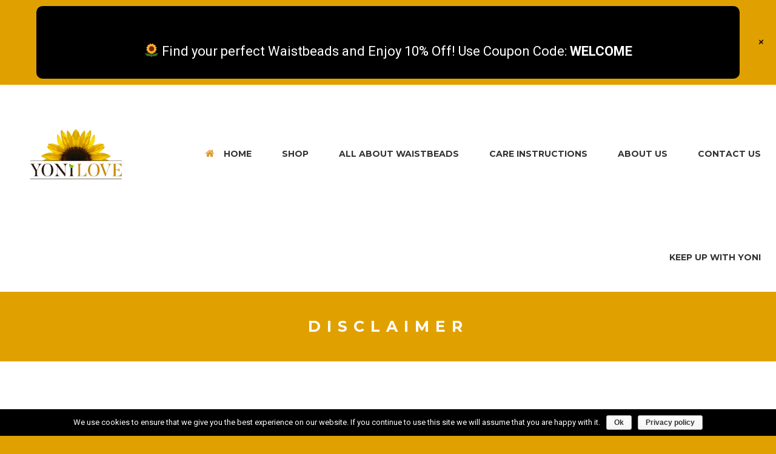

--- FILE ---
content_type: text/html; charset=UTF-8
request_url: https://theyonilove.com/disclaimer/
body_size: 9798
content:
<!DOCTYPE html>
<html lang="en">
<head>
	<meta charset="UTF-8" />
	<meta http-equiv="X-UA-Compatible" content="IE=10" />
	<link rel="profile" href="https://gmpg.org/xfn/11" />
	<link rel="pingback" href="https://theyonilove.com/xmlrpc.php" />
	<title>DISCLAIMER &#8211; Yoni Love</title>
<meta http-equiv="x-dns-prefetch-control" content="on">
<link href="https://app.ecwid.com" rel="preconnect" crossorigin />
<link href="https://ecomm.events" rel="preconnect" crossorigin />
<link href="https://d1q3axnfhmyveb.cloudfront.net" rel="preconnect" crossorigin />
<link href="https://dqzrr9k4bjpzk.cloudfront.net" rel="preconnect" crossorigin />
<link href="https://d3j0zfs7paavns.cloudfront.net" rel="preconnect" crossorigin>
<link rel="prefetch" href="https://d1oxsl77a1kjht.cloudfront.net/css/new?hc=0&ownerid=17098571&frontendV2=true">
<link rel="prefetch" href="https://app.ecwid.com/script.js?17098571&data_platform=wporg&lang=en&data_static_home=1&data_g=0000000000" />
<link rel="prerender" href="https://theyonilove.com/shop/" />
<link rel='dns-prefetch' href='//fonts.googleapis.com' />
<link rel='dns-prefetch' href='//maxcdn.bootstrapcdn.com' />
<link rel='dns-prefetch' href='//s.w.org' />
<link rel="alternate" type="application/rss+xml" title="Yoni Love &raquo; Feed" href="https://theyonilove.com/feed/" />
<link rel="alternate" type="application/rss+xml" title="Yoni Love &raquo; Comments Feed" href="https://theyonilove.com/comments/feed/" />
		<script type="text/javascript">
			window._wpemojiSettings = {"baseUrl":"https:\/\/s.w.org\/images\/core\/emoji\/11.2.0\/72x72\/","ext":".png","svgUrl":"https:\/\/s.w.org\/images\/core\/emoji\/11.2.0\/svg\/","svgExt":".svg","source":{"concatemoji":"https:\/\/theyonilove.com\/wp-includes\/js\/wp-emoji-release.min.js?ver=5.1.16"}};
			!function(e,a,t){var n,r,o,i=a.createElement("canvas"),p=i.getContext&&i.getContext("2d");function s(e,t){var a=String.fromCharCode;p.clearRect(0,0,i.width,i.height),p.fillText(a.apply(this,e),0,0);e=i.toDataURL();return p.clearRect(0,0,i.width,i.height),p.fillText(a.apply(this,t),0,0),e===i.toDataURL()}function c(e){var t=a.createElement("script");t.src=e,t.defer=t.type="text/javascript",a.getElementsByTagName("head")[0].appendChild(t)}for(o=Array("flag","emoji"),t.supports={everything:!0,everythingExceptFlag:!0},r=0;r<o.length;r++)t.supports[o[r]]=function(e){if(!p||!p.fillText)return!1;switch(p.textBaseline="top",p.font="600 32px Arial",e){case"flag":return s([55356,56826,55356,56819],[55356,56826,8203,55356,56819])?!1:!s([55356,57332,56128,56423,56128,56418,56128,56421,56128,56430,56128,56423,56128,56447],[55356,57332,8203,56128,56423,8203,56128,56418,8203,56128,56421,8203,56128,56430,8203,56128,56423,8203,56128,56447]);case"emoji":return!s([55358,56760,9792,65039],[55358,56760,8203,9792,65039])}return!1}(o[r]),t.supports.everything=t.supports.everything&&t.supports[o[r]],"flag"!==o[r]&&(t.supports.everythingExceptFlag=t.supports.everythingExceptFlag&&t.supports[o[r]]);t.supports.everythingExceptFlag=t.supports.everythingExceptFlag&&!t.supports.flag,t.DOMReady=!1,t.readyCallback=function(){t.DOMReady=!0},t.supports.everything||(n=function(){t.readyCallback()},a.addEventListener?(a.addEventListener("DOMContentLoaded",n,!1),e.addEventListener("load",n,!1)):(e.attachEvent("onload",n),a.attachEvent("onreadystatechange",function(){"complete"===a.readyState&&t.readyCallback()})),(n=t.source||{}).concatemoji?c(n.concatemoji):n.wpemoji&&n.twemoji&&(c(n.twemoji),c(n.wpemoji)))}(window,document,window._wpemojiSettings);
		</script>
		<style type="text/css">
img.wp-smiley,
img.emoji {
	display: inline !important;
	border: none !important;
	box-shadow: none !important;
	height: 1em !important;
	width: 1em !important;
	margin: 0 .07em !important;
	vertical-align: -0.1em !important;
	background: none !important;
	padding: 0 !important;
}
</style>
	<link rel='stylesheet' id='wp-notification-bars-css'  href='https://theyonilove.com/wp-content/plugins/wp-notification-bars/public/css/wp-notification-bars-public.css?ver=1.0.5' type='text/css' media='all' />
<link rel='stylesheet' id='mec-select2-style-css'  href='https://theyonilove.com/wp-content/plugins/modern-events-calendar-lite/assets/packages/select2/select2.min.css?ver=5.1.16' type='text/css' media='all' />
<link rel='stylesheet' id='mec-font-icons-css'  href='https://theyonilove.com/wp-content/plugins/modern-events-calendar-lite/assets/css/iconfonts.css?ver=5.1.16' type='text/css' media='all' />
<link rel='stylesheet' id='mec-frontend-style-css'  href='https://theyonilove.com/wp-content/plugins/modern-events-calendar-lite/assets/css/frontend.min.css?ver=5.1.16' type='text/css' media='all' />
<link rel='stylesheet' id='mec-tooltip-style-css'  href='https://theyonilove.com/wp-content/plugins/modern-events-calendar-lite/assets/packages/tooltip/tooltip.css?ver=5.1.16' type='text/css' media='all' />
<link rel='stylesheet' id='mec-tooltip-shadow-style-css'  href='https://theyonilove.com/wp-content/plugins/modern-events-calendar-lite/assets/packages/tooltip/tooltipster-sideTip-shadow.min.css?ver=5.1.16' type='text/css' media='all' />
<link rel='stylesheet' id='mec-featherlight-style-css'  href='https://theyonilove.com/wp-content/plugins/modern-events-calendar-lite/assets/packages/featherlight/featherlight.css?ver=5.1.16' type='text/css' media='all' />
<link rel='stylesheet' id='mec-google-fonts-css'  href='//fonts.googleapis.com/css?family=Montserrat%3A400%2C700%7CRoboto%3A100%2C300%2C400%2C700&#038;ver=5.1.16' type='text/css' media='all' />
<link rel='stylesheet' id='mec-dynamic-styles-css'  href='https://theyonilove.com/wp-content/plugins/modern-events-calendar-lite/assets/css/dyncss.css?ver=5.1.16' type='text/css' media='all' />
<style id='mec-dynamic-styles-inline-css' type='text/css'>
.mec-wrap.colorskin-custom .mec-totalcal-box .mec-totalcal-view span:hover,.mec-wrap.colorskin-custom .mec-calendar.mec-event-calendar-classic .mec-selected-day,.mec-wrap.colorskin-custom .mec-color, .mec-wrap.colorskin-custom .mec-event-sharing-wrap .mec-event-sharing > li:hover a, .mec-wrap.colorskin-custom .mec-color-hover:hover, .mec-wrap.colorskin-custom .mec-color-before *:before ,.mec-wrap.colorskin-custom .mec-widget .mec-event-grid-classic.owl-carousel .owl-nav i,.mec-wrap.colorskin-custom .mec-event-list-classic a.magicmore:hover,.mec-wrap.colorskin-custom .mec-event-grid-simple:hover .mec-event-title,.mec-wrap.colorskin-custom .mec-single-event .mec-event-meta dd.mec-events-event-categories:before,.mec-wrap.colorskin-custom .mec-single-event-date:before,.mec-wrap.colorskin-custom .mec-single-event-time:before,.mec-wrap.colorskin-custom .mec-events-meta-group.mec-events-meta-group-venue:before,.mec-wrap.colorskin-custom .mec-calendar .mec-calendar-side .mec-previous-month i,.mec-wrap.colorskin-custom .mec-calendar .mec-calendar-side .mec-next-month,.mec-wrap.colorskin-custom .mec-calendar .mec-calendar-side .mec-previous-month:hover,.mec-wrap.colorskin-custom .mec-calendar .mec-calendar-side .mec-next-month:hover,.mec-wrap.colorskin-custom .mec-calendar.mec-event-calendar-classic dt.mec-selected-day:hover,.mec-wrap.colorskin-custom .mec-infowindow-wp h5 a:hover, .colorskin-custom .mec-events-meta-group-countdown .mec-end-counts h3,.mec-calendar .mec-calendar-side .mec-next-month i,.mec-wrap .mec-totalcal-box i,.mec-calendar .mec-event-article .mec-event-title a:hover,.mec-attendees-list-details .mec-attendee-profile-link a:hover,.mec-wrap.colorskin-custom .mec-next-event-details li i,.mec-next-event-details a,.mec-wrap.colorskin-custom .mec-events-masonry-cats a.mec-masonry-cat-selected{color: #ff5a00}.mec-wrap.colorskin-custom .mec-event-sharing .mec-event-share:hover .event-sharing-icon,.mec-wrap.colorskin-custom .mec-event-grid-clean .mec-event-date,.mec-wrap.colorskin-custom .mec-event-list-modern .mec-event-sharing > li:hover a i,.mec-wrap.colorskin-custom .mec-event-list-modern .mec-event-sharing .mec-event-share:hover .mec-event-sharing-icon,.mec-wrap.colorskin-custom .mec-event-list-modern .mec-event-sharing li:hover a i,.mec-wrap.colorskin-custom .mec-calendar:not(.mec-event-calendar-classic) .mec-selected-day,.mec-wrap.colorskin-custom .mec-calendar .mec-selected-day:hover,.mec-wrap.colorskin-custom .mec-calendar .mec-calendar-row  dt.mec-has-event:hover,.mec-wrap.colorskin-custom .mec-calendar .mec-has-event:after, .mec-wrap.colorskin-custom .mec-bg-color, .mec-wrap.colorskin-custom .mec-bg-color-hover:hover, .colorskin-custom .mec-event-sharing-wrap:hover > li, .mec-wrap.colorskin-custom .mec-totalcal-box .mec-totalcal-view span.mec-totalcalview-selected,.mec-wrap .flip-clock-wrapper ul li a div div.inn,.mec-wrap .mec-totalcal-box .mec-totalcal-view span.mec-totalcalview-selected,.event-carousel-type1-head .mec-event-date-carousel,.mec-event-countdown-style3 .mec-event-date,#wrap .mec-wrap article.mec-event-countdown-style1,.mec-event-countdown-style1 .mec-event-countdown-part3 a.mec-event-button,.mec-wrap .mec-event-countdown-style2,.mec-map-get-direction-btn-cnt input[type="submit"],.mec-booking button,span.mec-marker-wrap,.mec-wrap.colorskin-custom .mec-timeline-events-container .mec-timeline-event-date:before{background-color: #ff5a00;}.mec-wrap.colorskin-custom .mec-single-event .mec-speakers-details ul li .mec-speaker-avatar a:hover img,.mec-wrap.colorskin-custom .mec-event-list-modern .mec-event-sharing > li:hover a i,.mec-wrap.colorskin-custom .mec-event-list-modern .mec-event-sharing .mec-event-share:hover .mec-event-sharing-icon,.mec-wrap.colorskin-custom .mec-event-list-standard .mec-month-divider span:before,.mec-wrap.colorskin-custom .mec-single-event .mec-social-single:before,.mec-wrap.colorskin-custom .mec-single-event .mec-frontbox-title:before,.mec-wrap.colorskin-custom .mec-calendar .mec-calendar-events-side .mec-table-side-day, .mec-wrap.colorskin-custom .mec-border-color, .mec-wrap.colorskin-custom .mec-border-color-hover:hover, .colorskin-custom .mec-single-event .mec-frontbox-title:before, .colorskin-custom .mec-single-event .mec-events-meta-group-booking form > h4:before, .mec-wrap.colorskin-custom .mec-totalcal-box .mec-totalcal-view span.mec-totalcalview-selected,.mec-wrap .mec-totalcal-box .mec-totalcal-view span.mec-totalcalview-selected,.event-carousel-type1-head .mec-event-date-carousel:after,.mec-wrap.colorskin-custom .mec-events-masonry-cats a.mec-masonry-cat-selected,.mec-wrap.colorskin-custom .mec-events-masonry-cats a:hover{border-color: #ff5a00;}.mec-wrap.colorskin-custom .mec-event-countdown-style3 .mec-event-date:after,.mec-wrap.colorskin-custom .mec-month-divider span:before{border-bottom-color:#ff5a00;}.mec-wrap.colorskin-custom  article.mec-event-countdown-style1 .mec-event-countdown-part2:after{border-color: transparent transparent transparent #ff5a00;}.mec-wrap.colorskin-custom .mec-box-shadow-color { box-shadow: 0 4px 22px -7px #ff5a00;}.mec-wrap.colorskin-custom .mec-timeline-event-time ,.mec-wrap.colorskin-custom .mec-timeline-event-location { background: rgba(255,90,0,.11);}.mec-wrap.colorskin-custom .mec-timeline-events-container .mec-timeline-event-date:after { background: rgba(255,90,0,.3);}
</style>
<link rel='stylesheet' id='mec-lity-style-css'  href='https://theyonilove.com/wp-content/plugins/modern-events-calendar-lite/assets/packages/lity/lity.min.css?ver=5.1.16' type='text/css' media='all' />
<link rel='stylesheet' id='sb_instagram_styles-css'  href='https://theyonilove.com/wp-content/plugins/instagram-feed/css/sbi-styles.min.css?ver=2.6.2' type='text/css' media='all' />
<link rel='stylesheet' id='wp-block-library-css'  href='https://theyonilove.com/wp-includes/css/dist/block-library/style.min.css?ver=5.1.16' type='text/css' media='all' />
<link rel='stylesheet' id='contact-form-7-css'  href='https://theyonilove.com/wp-content/plugins/contact-form-7/includes/css/styles.css?ver=5.1.6' type='text/css' media='all' />
<link rel='stylesheet' id='cookie-notice-front-css'  href='https://theyonilove.com/wp-content/plugins/cookie-notice/css/front.min.css?ver=5.1.16' type='text/css' media='all' />
<link rel='stylesheet' id='ecwid-css-css'  href='https://theyonilove.com/wp-content/plugins/ecwid-shopping-cart/css/frontend.css?ver=6.8.9' type='text/css' media='all' />
<link rel='stylesheet' id='siteorigin-panels-front-css'  href='https://theyonilove.com/wp-content/plugins/siteorigin-panels/css/front-flex.min.css?ver=2.10.13' type='text/css' media='all' />
<link rel='stylesheet' id='sow-social-media-buttons-flat-8d9bf8c5fb9c-css'  href='https://theyonilove.com/wp-content/uploads/siteorigin-widgets/sow-social-media-buttons-flat-8d9bf8c5fb9c.css?ver=5.1.16' type='text/css' media='all' />
<link rel='stylesheet' id='sow-headline-default-19501b93c104-css'  href='https://theyonilove.com/wp-content/uploads/siteorigin-widgets/sow-headline-default-19501b93c104.css?ver=5.1.16' type='text/css' media='all' />
<link rel='stylesheet' id='iw-defaults-css'  href='https://theyonilove.com/wp-content/plugins/widgets-for-siteorigin/inc/../css/defaults.css?ver=1.4.7' type='text/css' media='all' />
<link rel='stylesheet' id='wpa-style-css'  href='https://theyonilove.com/wp-content/plugins/wp-accessibility/css/wpa-style.css?ver=5.1.16' type='text/css' media='all' />
<link rel='stylesheet' id='wp-ada-compliance-styles-css'  href='https://theyonilove.com/wp-content/plugins/wp-ada-compliance-check-basic/styles.css?ver=1577063888' type='text/css' media='all' />
<link rel='stylesheet' id='wp-ada-compliance-styles2-css'  href='//maxcdn.bootstrapcdn.com/font-awesome/4.7.0/css/font-awesome.min.css?ver=5.1.16' type='text/css' media='all' />
<link rel='stylesheet' id='vantage-style-css'  href='https://theyonilove.com/wp-content/themes/vantage/style.css?ver=1.10.1' type='text/css' media='all' />
<link rel='stylesheet' id='font-awesome-css'  href='https://theyonilove.com/wp-content/themes/vantage/fontawesome/css/font-awesome.css?ver=4.6.2' type='text/css' media='all' />
<link rel='stylesheet' id='siteorigin-mobilenav-css'  href='https://theyonilove.com/wp-content/themes/vantage/inc/mobilenav/css/mobilenav.css?ver=1.10.1' type='text/css' media='all' />
<link rel='stylesheet' id='mc4wp-form-themes-css'  href='https://theyonilove.com/wp-content/plugins/mailchimp-for-wp/assets/css/form-themes.min.css?ver=4.7.4' type='text/css' media='all' />
<!--n2css--><script>if (document.location.protocol != "https:") {document.location = document.URL.replace(/^http:/i, "https:");}</script><script type='text/javascript' src='https://theyonilove.com/wp-includes/js/jquery/jquery.js?ver=1.12.4'></script>
<script type='text/javascript' src='https://theyonilove.com/wp-includes/js/jquery/jquery-migrate.min.js?ver=1.4.1'></script>
<script type='text/javascript' src='https://theyonilove.com/wp-content/plugins/modern-events-calendar-lite/assets/js/jquery.typewatch.js?ver=5.1.16'></script>
<script type='text/javascript' src='https://theyonilove.com/wp-content/plugins/modern-events-calendar-lite/assets/packages/featherlight/featherlight.js?ver=5.1.16'></script>
<script type='text/javascript' src='https://theyonilove.com/wp-content/plugins/modern-events-calendar-lite/assets/packages/select2/select2.full.min.js?ver=5.1.16'></script>
<script type='text/javascript'>
/* <![CDATA[ */
var mecdata = {"day":"day","days":"days","hour":"hour","hours":"hours","minute":"minute","minutes":"minutes","second":"second","seconds":"seconds","elementor_edit_mode":"no","recapcha_key":"","ajax_url":"https:\/\/theyonilove.com\/wp-admin\/admin-ajax.php","fes_nonce":"6e281e01eb"};
/* ]]> */
</script>
<script type='text/javascript' src='https://theyonilove.com/wp-content/plugins/modern-events-calendar-lite/assets/js/frontend.js?ver=5.1.16'></script>
<script type='text/javascript' src='https://theyonilove.com/wp-content/plugins/modern-events-calendar-lite/assets/packages/tooltip/tooltip.js?ver=5.1.16'></script>
<script type='text/javascript' src='https://theyonilove.com/wp-content/plugins/modern-events-calendar-lite/assets/js/events.js?ver=5.1.16'></script>
<script type='text/javascript' src='https://theyonilove.com/wp-content/plugins/modern-events-calendar-lite/assets/packages/lity/lity.min.js?ver=5.1.16'></script>
<script type='text/javascript' src='https://theyonilove.com/wp-content/plugins/modern-events-calendar-lite/assets/packages/colorbrightness/colorbrightness.min.js?ver=5.1.16'></script>
<script type='text/javascript' src='https://theyonilove.com/wp-content/plugins/modern-events-calendar-lite/assets/packages/owl-carousel/owl.carousel.min.js?ver=5.1.16'></script>
<script type='text/javascript'>
/* <![CDATA[ */
var cnArgs = {"ajaxurl":"https:\/\/theyonilove.com\/wp-admin\/admin-ajax.php","hideEffect":"fade","onScroll":"no","onScrollOffset":"100","cookieName":"cookie_notice_accepted","cookieValue":"true","cookieTime":"2592000","cookiePath":"\/","cookieDomain":"","redirection":"","cache":"","refuse":"no","revoke_cookies":"0","revoke_cookies_opt":"automatic","secure":"1"};
/* ]]> */
</script>
<script type='text/javascript' src='https://theyonilove.com/wp-content/plugins/cookie-notice/js/front.min.js?ver=1.2.48'></script>
<script type='text/javascript'>
/* <![CDATA[ */
var ecwidParams = {"useJsApiToOpenStoreCategoriesPages":"","trackPublicPage":"1","storeId":"17098571"};
/* ]]> */
</script>
<script type='text/javascript' src='https://theyonilove.com/wp-content/plugins/ecwid-shopping-cart/js/frontend.js?ver=6.8.9'></script>
<script type='text/javascript' src='https://theyonilove.com/wp-content/plugins/wp-accessibility/js/skiplinks.webkit.js?ver=5.1.16'></script>
<script type='text/javascript' src='https://theyonilove.com/wp-content/plugins/wp-notification-bars/public/js/wp-notification-bars-public.js?ver=1.0.5'></script>
<script type='text/javascript' src='https://theyonilove.com/wp-content/themes/vantage/js/jquery.flexslider.min.js?ver=2.1'></script>
<script type='text/javascript' src='https://theyonilove.com/wp-content/themes/vantage/js/jquery.touchSwipe.min.js?ver=1.6.6'></script>
<script type='text/javascript' src='https://theyonilove.com/wp-content/themes/vantage/js/jquery.theme-main.min.js?ver=1.10.1'></script>
<script type='text/javascript' src='https://theyonilove.com/wp-content/themes/vantage/js/jquery.fitvids.min.js?ver=1.0'></script>
<!--[if lt IE 9]>
<script type='text/javascript' src='https://theyonilove.com/wp-content/themes/vantage/js/html5.min.js?ver=3.7.3'></script>
<![endif]-->
<!--[if (gte IE 6)&(lte IE 8)]>
<script type='text/javascript' src='https://theyonilove.com/wp-content/themes/vantage/js/selectivizr.min.js?ver=1.0.2'></script>
<![endif]-->
<script type='text/javascript'>
/* <![CDATA[ */
var mobileNav = {"search":{"url":"https:\/\/theyonilove.com","placeholder":"Search"},"text":{"navigate":"Menu","back":"Back","close":"Close"},"nextIconUrl":"https:\/\/theyonilove.com\/wp-content\/themes\/vantage\/inc\/mobilenav\/images\/next.png","mobileMenuClose":"<i class=\"fa fa-times\"><\/i>"};
/* ]]> */
</script>
<script type='text/javascript' src='https://theyonilove.com/wp-content/themes/vantage/inc/mobilenav/js/mobilenav.min.js?ver=1.10.1'></script>
<link rel='https://api.w.org/' href='https://theyonilove.com/wp-json/' />
<link rel="EditURI" type="application/rsd+xml" title="RSD" href="https://theyonilove.com/xmlrpc.php?rsd" />
<link rel="wlwmanifest" type="application/wlwmanifest+xml" href="https://theyonilove.com/wp-includes/wlwmanifest.xml" /> 
<meta name="generator" content="WordPress 5.1.16" />
<link rel="canonical" href="https://theyonilove.com/disclaimer/" />
<link rel='shortlink' href='https://theyonilove.com/?p=571' />
<link rel="alternate" type="application/json+oembed" href="https://theyonilove.com/wp-json/oembed/1.0/embed?url=https%3A%2F%2Ftheyonilove.com%2Fdisclaimer%2F" />
<link rel="alternate" type="text/xml+oembed" href="https://theyonilove.com/wp-json/oembed/1.0/embed?url=https%3A%2F%2Ftheyonilove.com%2Fdisclaimer%2F&#038;format=xml" />
<script data-cfasync="false" type="text/javascript">window.ec = window.ec || Object();
window.ec.config = window.ec.config || Object();
window.ec.config.enable_canonical_urls = true;
</script><script data-cfasync="false" type="text/javascript">
window.ec = window.ec || Object();
window.ec.config = window.ec.config || Object();
window.ec.config.store_main_page_url = 'https://theyonilove.com/shop/';		
</script>        <script type="text/javascript">
            (function () {
                window.lsow_fs = {can_use_premium_code: false};
            })();
        </script>
        
<style type='text/css'>
	
		.wpa-hide-ltr#skiplinks a, .wpa-hide-ltr#skiplinks a:hover, .wpa-hide-ltr#skiplinks a:visited {  }
		.wpa-hide-ltr#skiplinks a:active,  .wpa-hide-ltr#skiplinks a:focus { background-color: #f1f1f1; box-shadow: 0 0 2px 2px rgba(0, 0, 0, 0.6); clip: auto; color: #0073aa; display: block; font-weight: 600; height: auto; line-height: normal; padding: 15px 23px 14px; position: absolute; left: 6px; top: 7px; text-decoration: none; text-transform: none; width: auto; z-index: 100000;  }
		
</style><style type="text/css" media="screen"></style><meta name="viewport" content="width=device-width, initial-scale=1" />		<style type="text/css">
			.so-mobilenav-mobile + * { display: none; }
			@media screen and (max-width: 980px) { .so-mobilenav-mobile + * { display: block; } .so-mobilenav-standard + * { display: none; } .site-navigation #search-icon { display: none; } }
		</style>
		<style type="text/css" media="screen">
		#footer-widgets .widget { width: 25%; }
		#masthead-widgets .widget { width: 100%; }
	</style>
	                <style type="text/css" media="all"
                       id="siteorigin-panels-layouts-head">/* Layout 571 */ #pgc-571-0-0 , #pgc-571-1-0 { width:100%;width:calc(100% - ( 0 * 30px ) ) } #pl-571 #panel-571-0-0-0 { margin:15px 0px 15px 0px } #pg-571-0 , #pl-571 .so-panel { margin-bottom:35px } #pl-571 #panel-571-1-0-0 {  } #pl-571 .so-panel:last-child { margin-bottom:0px } #pg-571-1 .lsow-row { padding-top:80px } #pg-571-1 .lsow-row { padding-bottom:80px } #pg-571-0> .panel-row-style { background-color:#e0a100 } #pg-571-0.panel-no-style, #pg-571-0.panel-has-style > .panel-row-style , #pg-571-1.panel-no-style, #pg-571-1.panel-has-style > .panel-row-style { -webkit-align-items:flex-start;align-items:flex-start } #panel-571-0-0-0> .panel-widget-style , #panel-571-0-0-0 a { color:#ffffff } @media (max-width:780px){ #pg-571-0.panel-no-style, #pg-571-0.panel-has-style > .panel-row-style , #pg-571-1.panel-no-style, #pg-571-1.panel-has-style > .panel-row-style { -webkit-flex-direction:column;-ms-flex-direction:column;flex-direction:column } #pg-571-0 > .panel-grid-cell , #pg-571-0 > .panel-row-style > .panel-grid-cell , #pg-571-1 > .panel-grid-cell , #pg-571-1 > .panel-row-style > .panel-grid-cell { width:100%;margin-right:0 } #pl-571 .panel-grid-cell { padding:0 } #pl-571 .panel-grid .panel-grid-cell-empty { display:none } #pl-571 .panel-grid .panel-grid-cell-mobile-last { margin-bottom:0px }  } </style><style type="text/css" id="vantage-footer-widgets">#footer-widgets aside { width : 25%; } </style> <style type="text/css" id="customizer-css">@import url(//fonts.googleapis.com/css?family=Roboto:400|Montserrat:400); body,button,input,select,textarea { font-family: "Roboto"; font-weight: 400 } #masthead h1 { font-family: "Montserrat"; font-weight: 400 } h1,h2,h3,h4,h5,h6 { font-family: "Montserrat"; font-weight: 400 } .main-navigation, .mobile-nav-frame, .mobile-nav-frame .title h3 { font-family: "Montserrat"; font-weight: 400 } #masthead .hgroup h1, #masthead.masthead-logo-in-menu .logo > h1 { font-size: 18px; color: #000000 } #masthead .hgroup .support-text, #masthead .hgroup .site-description { font-size: 25px; color: #000000 } #page-title, article.post .entry-header h1.entry-title, article.page .entry-header h1.entry-title { color: #000000 } .entry-content { font-size: 16px } .entry-content, #comments .commentlist article .comment-meta a { color: #000000 } .entry-content h1, .entry-content h2, .entry-content h3, .entry-content h4, .entry-content h5, .entry-content h6, #comments .commentlist article .comment-author a, #comments .commentlist article .comment-author, #comments-title, #reply-title, #commentform label { color: #000000 } #comments-title, #reply-title { border-bottom-color: #000000 } .entry-content h1 { font-size: 28px } .entry-content h2 { font-size: 25px } #masthead .hgroup { padding-top: 0px; padding-bottom: 0px } .main-navigation ul { text-align: right } .main-navigation { background-color: #ffffff } .main-navigation a { color: #333333 } .main-navigation ul ul { background-color: #ffffff } .main-navigation ul ul a { color: #888888 } .main-navigation ul li:hover > a, .main-navigation ul li:focus > a, #search-icon #search-icon-icon:hover, #search-icon #search-icon-icon:focus { background-color: #ffffff } .main-navigation ul li:hover > a, .main-navigation ul li:focus > a, .main-navigation ul li:hover > a [class^="fa fa-"] { color: #e0a100 } .main-navigation ul ul li:hover > a { background-color: #ffffff; color: #333333 } .main-navigation [class^="fa fa-"], .main-navigation .mobile-nav-icon { color: #dd9933 } .main-navigation ul li:hover > a [class^="fa fa-"], .main-navigation ul li:hover > a .mobile-nav-icon { color: #000000 } #search-icon #search-icon-icon { background-color: #ffffff } #search-icon #search-icon-icon .vantage-icon-search { color: #888888 } #search-icon #search-icon-icon:hover .vantage-icon-search, #search-icon #search-icon-icon:focus .vantage-icon-search { color: #333333 } #search-icon .searchform { background-color: #ffffff } #search-icon .searchform input[name=s] { color: #888888 } .main-navigation ul li a { padding-top: 50px; padding-bottom: 50px } .main-navigation ul li a, #masthead.masthead-logo-in-menu .logo { padding-left: 25px; padding-right: 25px } .main-navigation ul li { font-size: 14px } .mobile-nav-frame { background-color: #ffffff } .mobile-nav-frame .title h3, .mobile-nav-frame .title .close, .mobile-nav-frame .title .back { color: #e0a100 } .mobile-nav-frame .title { background-color: #ffffff } .mobile-nav-frame form.search input[type=search] { background-color: #e0a100 } .mobile-nav-frame ul li a.link, .mobile-nav-frame .next { color: #e0a100 } .mobile-nav-frame ul { background-color: #ffffff; border-color: #b5b5b5 } a.button, button, html input[type="button"], input[type="reset"], input[type="submit"], .post-navigation a, #image-navigation a, article.post .more-link, article.page .more-link, .paging-navigation a, .woocommerce #page-wrapper .button, .woocommerce a.button, .woocommerce .checkout-button, .woocommerce input.button, #infinite-handle span button { text-shadow: none } a.button, button, html input[type="button"], input[type="reset"], input[type="submit"], .post-navigation a, #image-navigation a, article.post .more-link, article.page .more-link, .paging-navigation a, .woocommerce #page-wrapper .button, .woocommerce a.button, .woocommerce .checkout-button, .woocommerce input.button, .woocommerce #respond input#submit.alt, .woocommerce a.button.alt, .woocommerce button.button.alt, .woocommerce input.button.alt, #infinite-handle span { -webkit-box-shadow: none; -moz-box-shadow: none; box-shadow: none } #masthead { background-color: #ffffff } #main { background-color: #ffffff } #colophon, body.layout-full { background-color: #e0a100 } #colophon { background-position: center; background-repeat: no-repeat } #footer-widgets .widget .widget-title { color: #ffffff } #footer-widgets .widget { color: #ffffff } #colophon .widget_nav_menu .menu-item a { border-color: #ffffff } #footer-widgets .widget a, #footer-widgets .widget a:visited { color: #ffffff } #colophon #theme-attribution, #colophon #site-info { color: #e0a100 } #colophon #theme-attribution a, #colophon #site-info a { color: #e0a100 } </style><link rel="icon" href="https://theyonilove.com/wp-content/uploads/2019/05/cropped-sunflower-01-32x32.png" sizes="32x32" />
<link rel="icon" href="https://theyonilove.com/wp-content/uploads/2019/05/cropped-sunflower-01-192x192.png" sizes="192x192" />
<link rel="apple-touch-icon-precomposed" href="https://theyonilove.com/wp-content/uploads/2019/05/cropped-sunflower-01-180x180.png" />
<meta name="msapplication-TileImage" content="https://theyonilove.com/wp-content/uploads/2019/05/cropped-sunflower-01-270x270.png" />
		<style type="text/css" id="wp-custom-css">
			.so-widget-sow-headline-default-d914ff8de070 .sow-headline-container h1.sow-headline {
    font-family: Montserrat;
    font-weight: 600;
    text-align: center;
    color: #333333;
    line-height: 1.4em;
    letter-spacing: 10px;
}

.so-widget-sow-headline-default-67dc6510429d .sow-headline-container h1.sow-headline {
    font-family: Montserrat;
    font-weight: 600;
    text-align: center;
    color: #ffffff;
    line-height: 1.4em;
    letter-spacing: 10px;
}

.h2 {    
	text-align: center;
    font-size: 38px;
    letter-spacing: 10px;
    font-family: Montserrat;
    font-weight: 600;
    line-height: 1.2em;
}
.h1 {    
	text-align: center;
    font-size: 38px;
    letter-spacing: 10px;
    font-family: Montserrat;
    font-weight: 600;
    line-height: 1.2em;
}

.shop-heading{
	  font-size: 2.2em;
	  font-family: Montserrat;
    font-weight: 800;
    text-align: center;
    line-height: 1.1em;
    letter-spacing: 6px;
}
.shop-heading2{
	    font-size: 20px;
	  font-family: Montserrat;
    font-weight: 800;
    text-align: center;
    line-height: 1.1em;
    letter-spacing: 10px;
}

.so-widget-sow-headline-default-e844d7b5c12e .sow-headline-container h1.sow-headline {  font-size: 25px;
	  font-family: Montserrat;
    font-weight: 800;
    text-align: center;
    line-height: 1.1em;
	letter-spacing: 10px;
}
.so-widget-sow-headline-default-19501b93c104 .sow-headline-container h2.sow-headline {font-family: Montserrat;
    font-weight: 600;
    text-align: center;
    color: #ffffff;
    line-height: 1.4em;
	letter-spacing: 10px;}
.layout-full #colophon {
    margin-bottom: 0;
    margin-top: 0;
    padding-top: 30px;
    padding-bottom: 0;
}
.so-widget-sow-headline-default-2d38bf34cce4 .sow-headline-container h2.sow-headline {
    font-family: Montserrat;
    font-weight: 600;
    text-align: center;
    color: #ffffff;
    line-height: 1.4em;
    letter-spacing: 10px;
}
.mec-event-grid-clean .mec-event-article {
    margin-bottom: 30px;
    position: relative;
    border: 3px solid #4bb69c;
    text-align: center;
    padding: 15px 15px 0;
    background: #fff;
    box-shadow: 8px 1px 1px 2px rgba(0,0,0,.016);
}
		</style>
		<style type="text/css">.mec-event-countdown-style3 .mec-event-date {
    width: 176px;
    height: 96px;
    background: #e0a100;
    color: #fff;
    font-size: 13px;
    position: absolute;
    left: -27px;
    top: 146px;
}
.mec-event-countdown-style3 .mec-event-date:after {
    content: "";
    position: absolute;
    display: inline-block;
    z-index: 1;
    bottom: -18px;
    left: 8px;
    width: 0;
    border-width: 19px;
    border-style: solid;
    border-color: transparent transparent #d1bf8f transparent;
    transform: rotate(45deg);
}
.mec-wrap .mec-event-countdown-style3 {
    color: #fff;
    padding: 0;
    background: #4bb69c;
    display: table;
    width: 100%;
}
.mec-bg-color, .mec-bg-color-hover:hover, .mec-wrap .mec-bg-color, .mec-wrap .mec-bg-color-hover:hover {
    background-color: #4bb69c;
}
</style></head>

<body data-rsssl=1 class="page-template-default page page-id-571 cookies-not-set siteorigin-panels siteorigin-panels-before-js responsive layout-full no-js no-sidebar panels-style-force-full page-layout-full-width page-layout-no-masthead-margin mobilenav">


<div id="page-wrapper">

	
	
		
<header id="masthead" class="site-header masthead-logo-in-menu" role="banner">

	
<nav role="navigation" class="site-navigation main-navigation primary use-sticky-menu mobile-navigation">

	<div class="full-container">
					<div class="logo-in-menu-wrapper">
				<a href="https://theyonilove.com/" title="Yoni Love" rel="home" class="logo"><img src="https://theyonilove.com/wp-content/uploads/2019/05/revised-logo-white-background-file-e1558812862738.jpg"  class="logo-no-height-constrain"  width="984"  height="573"  alt="Yoni Love Logo"  srcset="https://theyonilove.com/wp-content/uploads/2019/05/revised-logo-white-background-file-e1558812862738.jpg 2x"  /></a>
							</div>
				
					<div id="so-mobilenav-standard-1" data-id="1" class="so-mobilenav-standard"></div><div class="menu-main-menu-container"><ul id="menu-main-menu" class="menu"><li id="menu-item-1561" class="menu-item menu-item-type-post_type menu-item-object-page menu-item-home menu-item-1561"><a href="https://theyonilove.com/"><span class="fa fa-home"></span>HOME</a></li>
<li id="menu-item-1562" class="menu-item menu-item-type-post_type menu-item-object-page menu-item-1562"><a href="https://theyonilove.com/shop/">SHOP</a></li>
<li id="menu-item-1559" class="menu-item menu-item-type-post_type menu-item-object-page menu-item-1559"><a href="https://theyonilove.com/waistbeads/">ALL ABOUT WAISTBEADS</a></li>
<li id="menu-item-1563" class="menu-item menu-item-type-post_type menu-item-object-page menu-item-1563"><a href="https://theyonilove.com/waistbeads/care/">CARE INSTRUCTIONS</a></li>
<li id="menu-item-1558" class="menu-item menu-item-type-post_type menu-item-object-page menu-item-1558"><a href="https://theyonilove.com/about/">ABOUT US</a></li>
<li id="menu-item-1560" class="menu-item menu-item-type-post_type menu-item-object-page menu-item-1560"><a href="https://theyonilove.com/contact/">CONTACT US</a></li>
<li id="menu-item-2093" class="menu-item menu-item-type-custom menu-item-object-custom menu-item-2093"><a href="https://linktr.ee/yonilovewaistbeads"><span class="icon"></span>KEEP UP WITH YONI</a></li>
</ul></div><div id="so-mobilenav-mobile-1" data-id="1" class="so-mobilenav-mobile"></div><div class="menu-mobilenav-container"><ul id="mobile-nav-item-wrap-1" class="menu"><li><a href="#" class="mobilenav-main-link" data-id="1"><span class="mobile-nav-icon"></span>Menu</a></li></ul></div>			</div>
</nav><!-- .site-navigation .main-navigation -->

</header><!-- #masthead .site-header -->

	
	
	
	
	<div id="main" class="site-main">
		<div class="full-container">
			
<div id="primary" class="content-area">
	<div id="content" class="site-content" role="main">

		
			
<article id="post-571" class="post-571 page type-page status-publish post">

	<div class="entry-main">

		
		
		<div class="entry-content">
			<div id="pl-571"  class="panel-layout" ><div id="pg-571-0"  class="panel-grid panel-has-style" ><div style="background-color: #e0a100; " class="panel-row-style panel-row-style-for-571-0" ><div id="pgc-571-0-0"  class="panel-grid-cell" ><div id="panel-571-0-0-0" class="so-panel widget widget_sow-headline panel-first-child panel-last-child" data-index="0" ><div class="panel-widget-style panel-widget-style-for-571-0-0-0" ><div class="so-widget-sow-headline so-widget-sow-headline-default-19501b93c104"><div class="sow-headline-container ">
	<h2 class='sow-headline'>DISCLAIMER</h2></div></div></div></div></div></div></div><div id="pg-571-1"  class="panel-grid panel-has-style" ><div class="lsow-row panel-row-style panel-row-style-for-571-1" ><div id="pgc-571-1-0"  class="panel-grid-cell" ><div id="panel-571-1-0-0" class="so-panel widget widget_text panel-first-child panel-last-child" data-index="1" >			<div class="textwidget"><p class="shop-heading2">IMPORTANT | PLEASE READ</p>
<div align="center">Disclaimer: crystals and stones are for spiritual support; not meant to replace prescription or medical attention. Crystal and Spiritual healing info is not a substitute, nor intended to be a substitute for medical advice, treatment or diagnosis. It is presented as spiritual support ONLY. Please do not forego medical treatment if needed. For medical info please seek the advice of a licensed healthcare professional. </div>
</div>
		</div></div></div></div></div>					</div><!-- .entry-content -->

		
	</div>

</article><!-- #post-571 -->

			
		
	</div><!-- #content .site-content -->
</div><!-- #primary .content-area -->

					</div><!-- .full-container -->
	</div><!-- #main .site-main -->

	
	
	<footer id="colophon" class="site-footer" role="contentinfo">

			<div id="footer-widgets" class="full-container">
			<aside id="text-4" class="widget widget_text">			<div class="textwidget"><p><img class="alignnone wp-image-203" src="https://theyonilove.com/wp-content/uploads/2019/05/sun-01-300x300.png" alt="" width="40" height="40" /></p>
</div>
		</aside><aside id="text-3" class="widget widget_text"><h3 class="widget-title">YONI LOVE LLC</h3>			<div class="textwidget"><p>© 2019. All Rights Reserved.</p>
</div>
		</aside><aside id="sow-social-media-buttons-2" class="widget widget_sow-social-media-buttons"><div class="so-widget-sow-social-media-buttons so-widget-sow-social-media-buttons-flat-bfec873b68a3"><h3 class="widget-title">CONNECT WITH US!</h3>
<div class="social-media-button-container">
	
		<a class="ow-button-hover sow-social-media-button-facebook sow-social-media-button" title="LIKE US!" aria-label="LIKE US!" target="_blank" rel="noopener noreferrer" href="https://www.facebook.com/yoniLoveWaistbeads" >
			<span>
								<span class="sow-icon-fontawesome sow-fab" data-sow-icon="&#xf39e;" ></span>							</span>
		</a>
	
		<a class="ow-button-hover sow-social-media-button-instagram sow-social-media-button" title="FOLLOW US!" aria-label="FOLLOW US!" target="_blank" rel="noopener noreferrer" href="https://instagram.com/yonilovewaistbeads" >
			<span>
								<span class="sow-icon-fontawesome sow-fab" data-sow-icon="&#xf16d;" ></span>							</span>
		</a>
	</div>
</div></aside><aside id="text-2" class="widget widget_text">			<div class="textwidget"><p><a href="https://theyonilove.com/terms/" target="_blank" rel="noopener">TERMS OF SERVICE</a><br />
<a href="https://theyonilove.com/disclaimer/" target="_blank" rel="noopener">DISCLAIMER </a><br />
<a href="https://theyonilove.com/privacy/">PRIVACY POLICY</a></p>
</div>
		</aside>		</div><!-- #footer-widgets -->
	
	
	<div id="theme-attribution">A <a href="https://siteorigin.com">SiteOrigin</a> Theme</div>
</footer><!-- #colophon .site-footer -->

	
</div><!-- #page-wrapper -->


<script data-cfasync="false" type="text/javascript" src="https://app.ecwid.com/script.js?17098571&data_platform=wporg&lang=en&data_static_home=1&data_g=0000000000"></script><script type="text/javascript">if (jQuery && jQuery.mobile) { jQuery.mobile.hashListeningEnabled = false; jQuery.mobile.pushStateEnabled=false; }</script><div   class='ec-cart-widget' 
    data-fixed='true' 
    data-fixed-position='BOTTOM_LEFT' 
    data-fixed-shape='PILL'
    data-horizontal-indent="30" 
    data-vertical-indent="30" 
    data-layout='MEDIUM_ICON_COUNTER' 
    data-show-empty-cart='TRUE'
    data-show-buy-animation='true'
    data-icon='BAG'
></div>

<script>
if (typeof Ecwid != 'undefined'){
    Ecwid.init();
}
</script>			<div class="mtsnb mtsnb-shown mtsnb-top mtsnb-fixed" id="mtsnb-2268" data-mtsnb-id="2268" style="background-color:#e0a100;color:#000000;">
				<style type="text/css">
					.mtsnb { position: fixed; -webkit-box-shadow: 0 3px 4px rgba(0, 0, 0, 0.05);box-shadow: 0 3px 4px rgba(0, 0, 0, 0.05);}
					.mtsnb .mtsnb-container { width: 2220px; font-size: 28px;}
					.mtsnb a { color: #000000;}
					.mtsnb .mtsnb-button { background-color: #000000;}
				</style>
				<div class="mtsnb-container-outer">
					<div class="mtsnb-container mtsnb-clearfix">
												<div class="mtsnb-custom-type mtsnb-content"><div class="mtsnb-custom-content">  <p style="font-size:22px; background-color:#000000; color:#ffffff;padding:30px;line-height:1.4em; border-width:1px; border-radius:10px;border-color:#000000;">
 <br>
🌻 Find your perfect Waistbeads and Enjoy 10% Off! Use Coupon Code: <strong>WELCOME</strong> 
<br>
                    </p></div></div>											</div>
															<a href="#" class="mtsnb-hide" style="background-color:#e0a100;color:#000000;"><span>+</span></a>
									</div>
			</div>
			<!-- Instagram Feed JS -->
<script type="text/javascript">
var sbiajaxurl = "https://theyonilove.com/wp-admin/admin-ajax.php";
</script>
<a href="#" id="scroll-to-top" class="scroll-to-top" title="Back To Top"><span class="vantage-icon-arrow-up"></span></a><link rel='stylesheet' id='so-css-vantage-css'  href='https://theyonilove.com/wp-content/uploads/so-css/so-css-vantage.css?ver=1558813426' type='text/css' media='all' />
<link rel='stylesheet' id='sow-social-media-buttons-flat-bfec873b68a3-css'  href='https://theyonilove.com/wp-content/uploads/siteorigin-widgets/sow-social-media-buttons-flat-bfec873b68a3.css?ver=5.1.16' type='text/css' media='all' />
<link rel='stylesheet' id='siteorigin-widget-icon-font-fontawesome-css'  href='https://theyonilove.com/wp-content/plugins/so-widgets-bundle/icons/fontawesome/style.css?ver=5.1.16' type='text/css' media='all' />
<script type='text/javascript' src='https://theyonilove.com/wp-includes/js/jquery/ui/core.min.js?ver=1.11.4'></script>
<script type='text/javascript' src='https://theyonilove.com/wp-includes/js/jquery/ui/datepicker.min.js?ver=1.11.4'></script>
<script type='text/javascript'>
jQuery(document).ready(function(jQuery){jQuery.datepicker.setDefaults({"closeText":"Close","currentText":"Today","monthNames":["January","February","March","April","May","June","July","August","September","October","November","December"],"monthNamesShort":["Jan","Feb","Mar","Apr","May","Jun","Jul","Aug","Sep","Oct","Nov","Dec"],"nextText":"Next","prevText":"Previous","dayNames":["Sunday","Monday","Tuesday","Wednesday","Thursday","Friday","Saturday"],"dayNamesShort":["Sun","Mon","Tue","Wed","Thu","Fri","Sat"],"dayNamesMin":["S","M","T","W","T","F","S"],"dateFormat":"MM d, yy","firstDay":1,"isRTL":false});});
</script>
<script type='text/javascript'>
/* <![CDATA[ */
var wpcf7 = {"apiSettings":{"root":"https:\/\/theyonilove.com\/wp-json\/contact-form-7\/v1","namespace":"contact-form-7\/v1"}};
/* ]]> */
</script>
<script type='text/javascript' src='https://theyonilove.com/wp-content/plugins/contact-form-7/includes/js/scripts.js?ver=5.1.6'></script>
<script type='text/javascript' src='https://theyonilove.com/wp-includes/js/jquery/ui/widget.min.js?ver=1.11.4'></script>
<script type='text/javascript'>
/* <![CDATA[ */
var lsow_settings = {"mobile_width":"780","custom_css":""};
/* ]]> */
</script>
<script type='text/javascript' src='https://theyonilove.com/wp-content/plugins/livemesh-siteorigin-widgets/assets/js/lsow-frontend.min.js?ver=2.5.7'></script>
<script type='text/javascript' src='https://theyonilove.com/wp-content/plugins/wp-accessibility/js/longdesc.button.js?ver=1.0'></script>
<script type='text/javascript' src='https://theyonilove.com/wp-content/plugins/wp-accessibility/js/current-menu-item.js?ver=1.0'></script>
<script type='text/javascript' src='https://theyonilove.com/wp-includes/js/wp-embed.min.js?ver=5.1.16'></script>
<script type="text/javascript">document.body.className = document.body.className.replace("siteorigin-panels-before-js","");</script>
<script type='text/javascript'>
//<![CDATA[
(function( $ ) { 'use strict';
	
	$('a').removeAttr('target');
	
	$('input,a,select,textarea,button').removeAttr('tabindex');
	
}(jQuery));
//]]>
</script>
			<div id="cookie-notice" role="banner" class="cn-bottom wp-default" style="color: #fff; background-color: #000;" aria-label="Cookie Notice"><div class="cookie-notice-container"><span id="cn-notice-text">We use cookies to ensure that we give you the best experience on our website. If you continue to use this site we will assume that you are happy with it.</span><a href="#" id="cn-accept-cookie" data-cookie-set="accept" class="cn-set-cookie cn-button wp-default button">Ok</a><a href="https://theyonilove.com/privacy/" target="_blank" id="cn-more-info" class="cn-more-info cn-button wp-default button">Privacy policy</a>
				</div>
				
			</div>
</body>
</html>


--- FILE ---
content_type: text/css
request_url: https://theyonilove.com/wp-content/uploads/siteorigin-widgets/sow-social-media-buttons-flat-8d9bf8c5fb9c.css?ver=5.1.16
body_size: 254
content:
.so-widget-sow-social-media-buttons-flat-8d9bf8c5fb9c .social-media-button-container {
  zoom: 1;
  text-align: justify;
  /*
    &:after {
        content:"";
        display:inline-block;
        width:100%;
    }
    */
}
.so-widget-sow-social-media-buttons-flat-8d9bf8c5fb9c .social-media-button-container:before {
  content: '';
  display: block;
}
.so-widget-sow-social-media-buttons-flat-8d9bf8c5fb9c .social-media-button-container:after {
  content: '';
  display: table;
  clear: both;
}
@media (max-width: 780px) {
  .so-widget-sow-social-media-buttons-flat-8d9bf8c5fb9c .social-media-button-container {
    text-align: center;
  }
}
.so-widget-sow-social-media-buttons-flat-8d9bf8c5fb9c .sow-social-media-button-facebook {
  color: #ffffff !important;
  background-color: #3a5795;
  border: 1px solid #3a5795;
}
.so-widget-sow-social-media-buttons-flat-8d9bf8c5fb9c .sow-social-media-button-facebook:visited,
.so-widget-sow-social-media-buttons-flat-8d9bf8c5fb9c .sow-social-media-button-facebook:active,
.so-widget-sow-social-media-buttons-flat-8d9bf8c5fb9c .sow-social-media-button-facebook:hover {
  color: #ffffff !important;
}
.so-widget-sow-social-media-buttons-flat-8d9bf8c5fb9c .sow-social-media-button-facebook.ow-button-hover:hover {
  color: #ffffff;
}
.so-widget-sow-social-media-buttons-flat-8d9bf8c5fb9c .sow-social-media-button-facebook.ow-button-hover:hover {
  background: #4060a4;
  border-bottom-color: #4060a4;
}
.so-widget-sow-social-media-buttons-flat-8d9bf8c5fb9c .sow-social-media-button-instagram {
  color: #ffffff !important;
  background-color: #3d739c;
  border: 1px solid #3d739c;
}
.so-widget-sow-social-media-buttons-flat-8d9bf8c5fb9c .sow-social-media-button-instagram:visited,
.so-widget-sow-social-media-buttons-flat-8d9bf8c5fb9c .sow-social-media-button-instagram:active,
.so-widget-sow-social-media-buttons-flat-8d9bf8c5fb9c .sow-social-media-button-instagram:hover {
  color: #ffffff !important;
}
.so-widget-sow-social-media-buttons-flat-8d9bf8c5fb9c .sow-social-media-button-instagram.ow-button-hover:hover {
  color: #ffffff;
}
.so-widget-sow-social-media-buttons-flat-8d9bf8c5fb9c .sow-social-media-button-instagram.ow-button-hover:hover {
  background: #437eab;
  border-bottom-color: #437eab;
}
.so-widget-sow-social-media-buttons-flat-8d9bf8c5fb9c .sow-social-media-button {
  font-size: 1em;
  padding: 1em 1em;
  margin: 0.4em 0.4em 0.4em 0.4em;
  display: inline-block;
  text-align: center;
  vertical-align: middle;
  line-height: 1em;
  -webkit-border-radius: 1.5em;
  -moz-border-radius: 1.5em;
  border-radius: 1.5em;
}
.so-widget-sow-social-media-buttons-flat-8d9bf8c5fb9c .sow-social-media-button .sow-icon-fontawesome {
  width: 1em;
  height: 1em;
  display: inline-block;
}

--- FILE ---
content_type: text/css
request_url: https://theyonilove.com/wp-content/uploads/siteorigin-widgets/sow-headline-default-19501b93c104.css?ver=5.1.16
body_size: 99
content:
@import url(https://fonts.googleapis.com/css?family=Montserrat:800);
.so-widget-sow-headline-default-19501b93c104 .sow-headline-container h2.sow-headline {
  font-family: Montserrat;
  font-weight: 800;
  text-align: center;
  color: #ffffff;
  line-height: 1.4em;
  
  
  
}
.so-widget-sow-headline-default-19501b93c104 .sow-headline-container h2.sow-headline a {
  color: #ffffff;
}
.so-widget-sow-headline-default-19501b93c104 .sow-headline-container h3.sow-sub-headline {
  text-align: center;
  
  line-height: 1.4em;
  
  
  
}
.so-widget-sow-headline-default-19501b93c104 .sow-headline-container .decoration {
  line-height: 0em;
  text-align: center;
  margin-top: 20px;
  margin-bottom: 20px;
}
.so-widget-sow-headline-default-19501b93c104 .sow-headline-container .decoration .decoration-inside {
  height: 1px;
  display: inline-block;
  border-top: 1px none #eeeeee;
  width: 100%;
  max-width: 80%;
}
.so-widget-sow-headline-default-19501b93c104 .sow-headline-container *:first-child {
  margin-top: 0 !important;
}
.so-widget-sow-headline-default-19501b93c104 .sow-headline-container *:last-child {
  margin-bottom: 0 !important;
}

--- FILE ---
content_type: text/css
request_url: https://theyonilove.com/wp-content/uploads/so-css/so-css-vantage.css?ver=1558813426
body_size: 506
content:
/* Vantage Full Width Layout - Adjust Site Width */

body.responsive.layout-full #page-wrapper .full-container {
max-width: 1400px;
}

/* Vantage Main Navigation Text - Adjust Font Weight */

.main-navigation ul li a {
  font-weight: 700;
}

/* Vantage Logo in Menu - Logo Left Padding */

#masthead.masthead-logo-in-menu .logo > img {
  padding-left: 20px;
}

.mobile-nav-frame .title {
    padding: 14px 12px;
    margin-bottom: 25px;
    border-bottom: 0px solid #1c1c1c;
    background: #fff;
}
.mobile-nav-frame ul li a.link {
font-size: 25px;
  color: #fff; }

.mobile-nav-frame .title h3 {
display: none;
}

body.responsive header#masthead.masthead-logo-in-menu .main-navigation .menu-mobilenav-container ul li a {
font-size: 0px;
}
#masthead.masthead-logo-in-menu .logo > img.logo-no-height-constrain {
    max-height: 93px;
}
.mobile-nav-icon:before {
font-size: 35px;
}

.mobile-nav-frame ul li {
border-bottom: 0px solid rgba(0, 0, 0, 0.25) !important;
border-top: 1px solid rgba(255, 255, 255, 0.05) !important;
}

.mobile-nav-frame ul li a.link {
text-shadow: 0px 0px 0px rgba(0, 0, 0, 0) !important;
}

.mobile-nav-frame ul {
background: #e0a100 !important;
  border: 1px dotted #e0a100 !important;

}
.so-widget-lsow-portfolio-default-1398c7c9e37b .lsow-portfolio .lsow-portfolio-item {
    padding: 0px 20px;
  }

.so-widget-sow-headline-default-27a67533bc26 .sow-headline-container h2.sow-headline {
    font-family: Montserrat;
    font-weight: 600;
    text-align: center;
    color: #ffffff;
    line-height: 1.2em;
    letter-spacing: 10px;
}

.so-widget-sow-headline-default-80e0163c1adc .sow-headline-container h2.sow-headline {
    font-family: Montserrat;
    font-weight: 600;
    text-align: center;
    color: #ffffff;
    line-height: 1.4em;
letter-spacing: 10px;
      padding: 15px 0px 31px 0px;

}

.seewhat.panel-widget-style.panel-widget-style-for-232-4-0-0 {
    padding: 32px 0px 31px 0px;
}

--- FILE ---
content_type: text/css
request_url: https://theyonilove.com/wp-content/uploads/siteorigin-widgets/sow-social-media-buttons-flat-bfec873b68a3.css?ver=5.1.16
body_size: 255
content:
.so-widget-sow-social-media-buttons-flat-bfec873b68a3 .social-media-button-container {
  zoom: 1;
  text-align: justify;
  /*
    &:after {
        content:"";
        display:inline-block;
        width:100%;
    }
    */
}
.so-widget-sow-social-media-buttons-flat-bfec873b68a3 .social-media-button-container:before {
  content: '';
  display: block;
}
.so-widget-sow-social-media-buttons-flat-bfec873b68a3 .social-media-button-container:after {
  content: '';
  display: table;
  clear: both;
}
@media (max-width: 780px) {
  .so-widget-sow-social-media-buttons-flat-bfec873b68a3 .social-media-button-container {
    text-align: center;
  }
}
.so-widget-sow-social-media-buttons-flat-bfec873b68a3 .sow-social-media-button-facebook {
  color: #ffffff !important;
  background-color: #3a5795;
  border: 1px solid #3a5795;
}
.so-widget-sow-social-media-buttons-flat-bfec873b68a3 .sow-social-media-button-facebook:visited,
.so-widget-sow-social-media-buttons-flat-bfec873b68a3 .sow-social-media-button-facebook:active,
.so-widget-sow-social-media-buttons-flat-bfec873b68a3 .sow-social-media-button-facebook:hover {
  color: #ffffff !important;
}
.so-widget-sow-social-media-buttons-flat-bfec873b68a3 .sow-social-media-button-facebook.ow-button-hover:hover {
  color: #ffffff;
}
.so-widget-sow-social-media-buttons-flat-bfec873b68a3 .sow-social-media-button-facebook.ow-button-hover:hover {
  background: #4060a4;
  border-bottom-color: #4060a4;
}
.so-widget-sow-social-media-buttons-flat-bfec873b68a3 .sow-social-media-button-instagram {
  color: #ffffff !important;
  background-color: #3d739c;
  border: 1px solid #3d739c;
}
.so-widget-sow-social-media-buttons-flat-bfec873b68a3 .sow-social-media-button-instagram:visited,
.so-widget-sow-social-media-buttons-flat-bfec873b68a3 .sow-social-media-button-instagram:active,
.so-widget-sow-social-media-buttons-flat-bfec873b68a3 .sow-social-media-button-instagram:hover {
  color: #ffffff !important;
}
.so-widget-sow-social-media-buttons-flat-bfec873b68a3 .sow-social-media-button-instagram.ow-button-hover:hover {
  color: #ffffff;
}
.so-widget-sow-social-media-buttons-flat-bfec873b68a3 .sow-social-media-button-instagram.ow-button-hover:hover {
  background: #437eab;
  border-bottom-color: #437eab;
}
.so-widget-sow-social-media-buttons-flat-bfec873b68a3 .sow-social-media-button {
  font-size: 1em;
  padding: 1em 1em;
  margin: 0.4em 0.4em 0.4em 0.4em;
  display: inline-block;
  text-align: center;
  vertical-align: middle;
  line-height: 1em;
  -webkit-border-radius: 1.5em;
  -moz-border-radius: 1.5em;
  border-radius: 1.5em;
}
.so-widget-sow-social-media-buttons-flat-bfec873b68a3 .sow-social-media-button .sow-icon-fontawesome {
  width: 1em;
  height: 1em;
  display: inline-block;
}